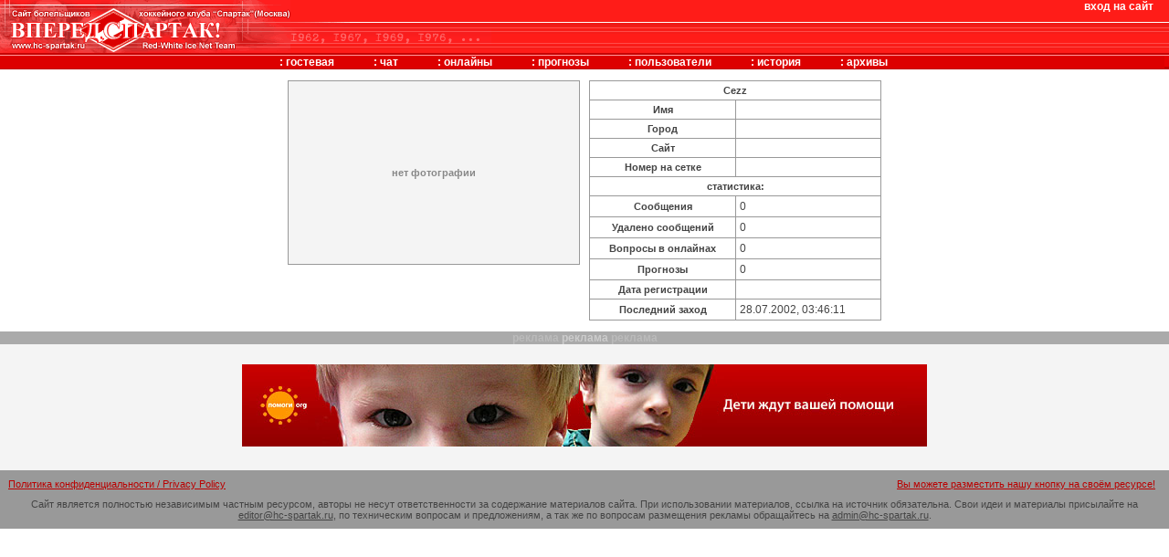

--- FILE ---
content_type: text/html; charset=cp1251
request_url: https://www.hc-spartak.ru/user/?id=711
body_size: 2380
content:
<!DOCTYPE HTML PUBLIC "-//W3C//DTD HTML 4.01 Transitional//EN" "http://www.w3.org/TR/html4/loose.dtd"><html>
<head>
<title>"Вперед, Спартак!" | Сайт болельщиков хоккейного клуба "Спартак" (Москва)</title>
<meta name="title" content='"Вперед, Спартак!" - сайт болельщиков хоккейного клуба "Спартак" (Москва)'>
<meta name="description" content='Сайт болельщиков хоккейного клуба  "Спартак" (Москва). Последние новости, статьи, история, онлайны с командой, гостевая книга и многое другое.'>
<meta name="keywords" content="Спартак, Spartak, Хоккей, Фанат, Болельщик, Шайба, Ворота, Сетка, Буллит, Удаление, Проброс, Судья, Матрас, Звенья, Борт, Лед, Сокольники, Мясо, Гостевая, Выезд">
<meta HTTP-EQUIV="Content-Type" CONTENT="text/html; charset=windows-1251">
<link REL="SHORTCUT ICON" HREF="//www.hc-spartak.ru/favicon.ico">
<link rel="STYLESHEET" type="text/css" href="/_design/css/main.css">
<link rel="STYLESHEET" type="text/css" href="/_design/css/table.css">
<script src="/_design/js/func.js"></script>
</head>
<body topmargin="0" leftmargin="0" rightmargin="0" bottommargin="0" marginheight="0" marginwidth="0">
<div class="desc" id="m_fcast">конкурс прогнозов</div>
<div class="desc" id="m_show">как оно было. новости, рассказы, фотографии и пр.</div>
<table width="100%" border="0" cellpadding="0" cellspacing="0"><tr>
<td background="/_design/img/header_bg.gif" bgcolor="#FF1E1E" valign="top">
<table width="100%" border="0" cellpadding="0" cellspacing="0">
<tr>
<td width="318"><img src="/_design/img/header_01.gif" width="318" height="31"></td>
<td valign="bottom"><img src="/_design/img/header_04.gif" width="65" height="7"></td>
<td valign="top" align="right"><table cellpadding="0" cellspacing="0"><tr>
<td class="login">
<a href="/user/login/" target="login" onclick="win('login',300,200);">вход на сайт</a>    </td>
<td></td>
</tr></table></td>
</tr>
<tr>
<td><img src="/_design/img/header_06.gif" width="318" height="27"></td>
<td colspan="2" valign="top" background=""><img src="/_design/img/header_07.gif" width="220" height="17"></td>
</tr>
</table>
<img src="/_design/img/spacer.gif" height="3"><table width="100%" border="0" cellpadding="0" cellspacing="0"><tr><td align="center" class="tmenu"><table border="0" cellpadding="0" cellspacing="0"><tr>
<td class="tmenu" align="center" style="padding: 0px 20px;"> : <a href="/board/">гостевая</a>
</td>
<td class="tmenu" align="center" style="padding: 0px 20px;"> : <a href="javascript:openchat();">чат</a>
</td>
<td class="tmenu" align="center" style="padding: 0px 20px;"> : <a href="/online/">онлайны</a>
</td>
<td class="tmenu" align="center" style="padding: 0px 20px;"> : <a href="/fcast/" onmouseover='showobj("m_fcast",1);' onmouseout='showobj("m_fcast",0);'>прогнозы</a>
</td>
<td class="tmenu" align="center" style="padding: 0px 20px;"> : <a href="/user/">пользователи</a>
</td>
<td class="tmenu" align="center" style="padding: 0px 20px;"> : <a href="http://www.spartak-history.ru/" rel="nofollow">история</a>
</td>
<td class="tmenu" align="center" style="padding: 0px 20px;"> : <a href="/show/" onmouseover='showobj("m_show",1);' onmouseout='showobj("m_show",0);'>архивы</a>
</td>
</tr></table></td></tr></table>
</td>
<td background="/_design/img/header_bg.gif" bgcolor="#FF1E1E" width="5"><img src="/_design/img/header_bg.gif"></td>
</tr></table>
	<table cellpadding="0" cellspacing="2" width="80%" align="center"><tr><td align="center"><form action="/user/" method="post">
<table border="0" cellpadding="0" cellspacing="10" align="center"><tr>
<td valign="top" width="320" align="center"><table cellpadding="0" cellspacing="1" width="100%" bgcolor="#999999"><tr bgcolor="#f4f4f4"><td align="center" class="greyb" height="200">нет фотографии</td></tr></table></td>
<td valign="top" width="320"><table border="0" cellpadding="4" cellspacing="1" width="100%" bgcolor="#999999">
<tr bgcolor="#FFFFFF"><td colspan="2"><table cellpadding="0" cellspacing="0" width="100%"><tr>
<td width="24" align="right"></td>
<td align="center" nowrap class="smallb">Cezz</td>
<td width="24" align="left"></td>
</tr></table></td></tr>
<tr bgcolor="#FFFFFF">
<th>Имя</th>
<td></td>
</tr>
<tr bgcolor="#FFFFFF">
<th>Город</th>
<td></td>
</tr>
<tr bgcolor="#FFFFFF">
<th>Сайт</th>
<td><a href="" rel="nofollow" target="_blank"></a></td>
</tr>
<tr bgcolor="#FFFFFF">
<th nowrap>Номер на сетке</th>
<td></td>
</tr>
<tr bgcolor="#FFFFFF"><td colspan="2" align="center" class="smallb">статистика:</td></tr>
<tr bgcolor="#FFFFFF">
<th nowrap>Cообщения</th>
<td>0</td>
</tr>
<tr bgcolor="#FFFFFF">
<th nowrap>Удалено сообщений</th>
<td>0</td>
</tr>
<tr bgcolor="#FFFFFF">
<th nowrap>Вопросы в онлайнах</th>
<td>0</td>
</tr>
<tr bgcolor="#FFFFFF">
<th nowrap>Прогнозы</th>
<td>0</td>
</tr>
<tr bgcolor="#FFFFFF">
<th nowrap>Дата регистрации</th>
<td></td>
</tr>
<tr bgcolor="#FFFFFF">
<th nowrap>Последний заход</th>
<td>28.07.2002, 03:46:11</td>
</tr>
</table></td>
</tr></table>
<input type="hidden" name="id" value="711"><input type="hidden" name="sid" value="63291b96cadfec01e5635e7a86d3e5ce">
</form></td></tr></table>
<div style="background: #AAAAAA;" align="center" class="cap">
<span style="color: #BBBBBB;">реклама</span><span style="color: #CCCCCC;"> реклама </span><span style="color: #BBBBBB;">реклама</span>
</div>
<div style="background :#F4F4F4; text-align: center; padding-top: 10px;">
<p><a href="http://www.pomogi.org/" rel="nofollow"><img border="0" src="//www.pomogi.org/i/pomogi-org-750x90.jpg" width="750" height="90" alt="Благотворительный интернет-фонд Помоги.Орг"></a></p>
<br>
</div>
<div style="background: #CCCCCC; padding-top: 3" align="center"></div>
<table width="100%" cellspacing="8" bgcolor="#999999">
<tr>
<td class="small" valign="top"><a href="/policy">Политика конфиденциальности / Privacy Policy</a></td>
<td class="small" valign="top" align="right">
<a href="/advert.htm" target="advert" onClick="window.open('','advert','resizable=yes,scrollbars=yes,width=500,height=210,top=50,left=30');">Вы можете разместить нашу кнопку на своём ресурсе!</a>  
				</td>
</tr>
<tr><td class="small" valign="top" colspan="2" align="center">
					Сайт является полностью независимым частным ресурсом, авторы
					не несут ответственности за содержание материалов сайта. При использовании материалов,
					ссылка на источник обязательна.
					Cвои идеи и материалы присылайте на
					<a href="mailto:%20editor@hc-spartak.ru" style="color: #444444; text-decoration: underline;">editor@hc-spartak.ru</a>,
					по техническим вопросам и предложениям, а так же по вопросам размещения рекламы обращайтесь на
					<a href="mailto:%20admin@hc-spartak.ru" style="color: #444444; text-decoration: underline;">admin@hc-spartak.ru</a>.
				</td></tr>
</table>
</body>
</html>


--- FILE ---
content_type: text/css
request_url: https://www.hc-spartak.ru/_design/css/table.css
body_size: 282
content:
table {	table-layout: auto; }

.t_1
{ border: 0px; }
.th_1, .tcap_1
{ font-family: sans-serif; background: #FFFFFF; font-weight: bold; padding: 1px 2px; }
.tc_1
{ font-family: sans-serif; padding: 1px 2px;}
.tcap_1
{ text-align : center; padding: 1px 1px 2px 1px; color: #990000; }


--- FILE ---
content_type: application/javascript
request_url: https://www.hc-spartak.ru/_design/js/func.js
body_size: 16661
content:
// --------------------
// Общие функции
// --------------------
function findobj(n, d) { 
	var p,i,x;  if(!d) d=document; if((p=n.indexOf("?"))>0&&parent.frames.length) {d=parent.frames[n.substring(p+1)].document; n=n.substring(0,p);}
	if(!(x=d[n])&&d.all) x=d.all[n]; for (i=0;!x&&i<d.forms.length;i++) x=d.forms[i][n];
	for(i=0;!x&&d.layers&&i<d.layers.length;i++) x=findobj(n,d.layers[i].document);
	if(!x && document.getElementById) x=document.getElementById(n); return x;
}

// --------------------
// Вставка после поиска в попап-окне
// --------------------

function paste(into,value,text) {
	var field = window.opener ? findobj(into,window.opener.document) : findobj(into);
	var field_name = window.opener ? findobj(into+"_name",window.opener.document) : findobj(into+"_name");
	if(field) field.value = value;
	if(field_name) field_name.value = text;
	if(window.opener) self.close();
}

// --------------------
// Открытие окна
// --------------------

function popup(w,h,t,l) {
	if(!url) return false;
	w = parseInt(w);
	h = parseInt(h);
	if(!w) w=600;
	if(!h) h=400;
	if(!t) t=screen.height/2.5-h/2;
	if(!l) l=screen.width/2.5-w/2;
	href = url.href ? url.href : 
	window.open('',img,'resizable=yes,scrollbars=no,width='+w+',height='+h+',top='+t+',left='+l);
}


function openchat() {
        window.open("/ch/","chatwin","resizable=yes,scrollbars=yes,width=640,height=460,top=40,left=20");
}

function win(target,w,h) {
	var l=(window.screen.width-w)/2;
	if(l<0) {
		l=0;
		w=window.screen.width;
	}
	var t=(window.screen.height-h)/2;
	if(t<0) {
		t=0;
		h=window.screen.height;
	}
	if(window.opener) { l+=20; t+=20; }
	window.open('',target,'resizable=yes,scrollbars=yes,width='+w+',height='+h+',top='+t+',left='+l);
}

function mess(id) {
	win(id,'500','400');
}

function mhist() {
	win('mhist','500','400');
}


function showimage(img,w,h) {
	w = parseInt(w); 
	h = parseInt(h);
	//		if(!w || w>700) w=660;
	//		if(!h || h>550) h=515;
	w+=4;h+=52;
	t=screen.height/2.5-h/2;
	l=screen.width/2.5-w/2;
	window.open('',img,'resizable=yes,scrollbars=no,width='+w+',height='+h+',top='+t+',left='+l);
}

// --------------------
// Открыть/закрыть секцию
// --------------------

function hideshow(id) { 
	obj=findobj("b"+id);
	img=findobj("im"+id);
	if(obj.style) obj=obj.style;
    if(obj.display=="none" || !obj.display) {
		obj.display = "block";
		img.src = "/_design/img/minus.gif";
    } else {
		obj.display = "none";
		img.src = "/_design/img/plus.gif";
    }
}
with(document) {
	var bV = parseInt(navigator.appVersion);
	//document.write("-"+bV);
	var hide = ((bV >= 4) 
	// && (navigator.appName.indexOf('Netscape') == -1)
	&& (navigator.userAgent.indexOf('Opera') == -1)) ? true: false;
	//document.write("-"+navigator.appName);
	write("<STYLE TYPE='text/css'>");
	if(hide) {
		write(".parent {text-decoration: none; position: relative;}");
		write(".child {text-decoration: none; display: none;}");
	}
	write("</STYLE>");
}

function showobj(obj,show) {
	//alert(obj);
	obj = findobj(obj);
	if(obj.style) obj=obj.style;
	if(show) {
		obj.display = "block";
  	} else {
		obj.display = "none";
  	}
}

function boxcollaps(id) { 
	obj=findobj(id);
	img=findobj("box_im"+id);
	if(obj.style) obj=obj.style;
  if(obj.display=="none" || !obj.display) {
		obj.display = "block";
		img.src = "/_design/img/box_hide.gif";
  } else {
		obj.display = "none";
		img.src = "/_design/img/box_show.gif";
  }
}

function changedef(input) {
	input.value = input.value.substring(input.value.indexOf('*')+1,input.value.length);
}

// --------------------
// Работа с датами в панели назначений
// --------------------

var asscurrec = null;

function setassdate(form,id) {
	var tmp,idx1,idx2,tmp1;
	if(!id) {
		tmp1=eval('document.'+form+'.elements["assfrom[year]"]');
		tmp1.value = '';
		tmp1.disabled = true;
		tmp1=eval('document.'+form+'.elements["assfrom[month]"]');
		tmp1.value = '';
		tmp1.disabled = true;
		tmp1=eval('document.'+form+'.elements["assfrom[day]"]');
		tmp1.value = '';
		tmp1.disabled = true;
		tmp1=eval('document.'+form+'.elements["assto[year]"]');
		tmp1.value = '';
		tmp1.disabled = true;
		tmp1=eval('document.'+form+'.elements["assto[month]"]');
		tmp1.value = '';
		tmp1.disabled = true;
		tmp1=eval('document.'+form+'.elements["assto[day]"]');
		tmp1.value = '';
		tmp1.disabled = true;
		return;
	}
	
	tmp=eval('document.'+form+'.elements["datefrom['+id+']"].value');
	idx1 = tmp.indexOf('-');
	tmp1=eval('document.'+form+'.elements["assfrom[year]"]');
	tmp1.value=tmp.substring(0,idx1);
	tmp1.disabled = false;
	idx2 = tmp.indexOf('-',idx1+1);
	tmp1=eval('document.'+form+'.elements["assfrom[month]"]');
	tmp1.value=tmp.substring(idx1+1,idx2);
	tmp1.disabled = false;
	tmp1=eval('document.'+form+'.elements["assfrom[day]"]');
	tmp1.value=tmp.substring(idx2+1,tmp.length);
	tmp1.disabled = false;

	tmp=eval('document.'+form+'.elements["dateto['+id+']"].value');
	idx1 = tmp.indexOf('-');
	tmp1=eval('document.'+form+'.elements["assto[year]"]');
	tmp1.value=tmp.substring(0,idx1);
	tmp1.disabled = false;
	idx2 = tmp.indexOf('-',idx1+1);
	tmp1=eval('document.'+form+'.elements["assto[month]"]');
	tmp1.value=tmp.substring(idx1+1,idx2);
	tmp1.disabled = false;
	tmp1=eval('document.'+form+'.elements["assto[day]"]');
	tmp1.value=tmp.substring(idx2+1,tmp.length);
	tmp1.disabled = false;

	asscurrec = id;
}

function changecurrec(form) {
	if(!asscurrec) return;
	var tmp;
	tmp=eval('document.'+form+'.elements["assigntable[]"]');
	tmp=tmp.options[tmp.selectedIndex];
	var yf = eval('document.'+form+'.elements["assfrom[year]"].value');
	yf = yf > 1000 ? yf.substring(2,4) : yf;
	var yt = eval('document.'+form+'.elements["assto[year]"].value');
	yt = yt > 1000 ? yt.substring(2,4) : yt;
	tmp.text = tmp.text.indexOf('/') < 0 ? tmp.text+' ' : tmp.text.substring(0,tmp.text.indexOf('/'));
	tmp.text = tmp.text
		+ "/"
		+ eval('document.'+form+'.elements["assfrom[day]"].value')
		+ "."
		+ eval('document.'+form+'.elements["assfrom[month]"].value')
		+ "."
		+ yf
		+ "-"
		+ eval('document.'+form+'.elements["assto[day]"].value')
		+ "."
		+ eval('document.'+form+'.elements["assto[month]"].value')
		+ "."
		+ yt
		+ "/";
	tmp.style.color = '#0000FF';
	
	tmp=eval('document.'+form+'.elements["datefrom['+asscurrec+']"]');
	tmp.value =
		eval('document.'+form+'.elements["assfrom[year]"].value')
		+ '-' + eval('document.'+form+'.elements["assfrom[month]"].value')
		+ '-' + eval('document.'+form+'.elements["assfrom[day]"].value');
	tmp=eval('document.'+form+'.elements["dateto['+asscurrec+']"]');
	tmp.value =
		eval('document.'+form+'.elements["assto[year]"].value')
		+ '-' + eval('document.'+form+'.elements["assto[month]"].value')
		+ '-' + eval('document.'+form+'.elements["assto[day]"].value');	
	
	tmp=eval('document.'+form+'.elements["datechanged['+asscurrec+']"]');
	tmp.value = 1;
}


// --------------------
// Элемент дата/время
// -------------------

		var val="";
		var caretPos="";
		var lock=false;

		function dbox_fcs(input) {
			val=input.value;
			input.select();
		}
		
		function dbox_kdown(input) {
			if(lock) return false;
			lock=true;
			//IE support
			if (document.selection && document.selection.createRange)  {
				caretPos = document.selection.createRange().duplicate();
			}
			val=input.value;	
		}
		
function check(str,chars) {
  var ok = true;
  for (var i = 0; i < str.length; i++) {
    var chr = str.charAt(i);
    var found = false;
    for (var j = 0; j < chars.length; j++) {
      if(chr == chars.charAt(j)) {
				found = true;
				break;
			}
    }
    if (!found) { ok = false; break; }
  }
  return ok;
}

		function dbox_clear(form,name) {
			var arr=new Array();
			arr[0]=eval('document.'+form+'.day'+name);
			arr[1]=eval('document.'+form+'.month'+name);
			arr[2]=eval('document.'+form+'.year'+name);
			arr[3]=eval('document.'+form+'.hour'+name);
			arr[4]=eval('document.'+form+'.min'+name);
			arr[5]=eval('document.'+form+'.sec'+name);
			for(var i=0;i<6;i++) if(arr[i]) arr[i].value='';
		}


		// 10 - day, 20 - month, 30 - year, 40 - hour, 50 - min, 60 - sec
		function dbox_kup(input,form,name,type) {
			lock=false;
			var t,next,prev;
			switch(type) {
				case 10 : next='month';prev='';break;
				case 20 : next='year';prev='day';break;
				case 30 : next='hour';prev='month';break;
				case 40 : next='min';prev='year';break;
				case 50 : next='sec';prev='hour';break;
				case 60 : next='';prev='min';break;			
				default : next='';prev='';
			}
			if(next) next=eval(form+'.'+next+name);
			if(prev) prev=eval(form+'.'+prev+name);
			
			if (document.selection && document.selection.createRange)  {
				var is_bound = document.selection.createRange().duplicate().offsetLeft == caretPos.offsetLeft;
			}	
			
			if(is_bound && event.keyCode==39 && next) {
				next.select();
				next.focus();
			}
			if((is_bound && event.keyCode==37 || val=='' && event.keyCode==8) && prev) {
				prev.select();
				prev.focus();
			}

			if(input.value==val) return;
			
			if(!check(input.value,'0123456789')) {
				caretPos.text='';
				return;
			}

			var value=input.value;
			if(input.value=="") val="";	
			if(type==10 && (value>3 || input.value.length==2)) {
				if(value>31) input.value=31;
				if(next) { next.select();next.focus(); }
			}	else
			if(type==20 && (value>1 || input.value.length==2)) {
				if(value>12) input.value=12;
				if(next) { next.select();next.focus(); }
			}	else
			if(type==30 && (value!=19 && value!=20 && input.value.length==2 || input.value.length==4)) {
				if(input.value.length!=4) input.value=value<60 ? "20"+input.value : "19"+input.value;
				if(next) { next.select();next.focus(); }
			}
		}

		function ndbox_clear(form,name) {
			var arr=new Array();
			arr[0]=eval('document.'+form+'.elements["'+name+'['+'day'+']"]');
			arr[1]=eval('document.'+form+'.elements["'+name+'['+'month'+']"]');
			arr[2]=eval('document.'+form+'.elements["'+name+'['+'year'+']"]');
			arr[3]=eval('document.'+form+'.elements["'+name+'['+'hour'+']"]');
			arr[4]=eval('document.'+form+'.elements["'+name+'['+'min'+']"]');
			arr[5]=eval('document.'+form+'.elements["'+name+'['+'sec'+']"]');
			for(var i=0;i<6;i++) if(arr[i]) arr[i].value='';
			changecurrec(form);
		}


		function ndbox_kup(input,form,name,type) {
			lock=false;
			var t,next,prev;
			switch(type) {
				case 'day' : next='month';prev='';break;
				case 'month' : next='year';prev='day';break;
				case 'year' : next='hour';prev='month';break;
				case 'hour' : next='min';prev='year';break;
				case 'min' : next='sec';prev='hour';break;
				case 'sec' : next='';prev='min';break;
				default : next='';prev='';
			}

			if(next) next=eval('document.'+form+'.elements["'+name+'['+next+']"]');
			if(prev) prev=eval('document.'+form+'.elements["'+name+'['+prev+']"]');
			
			if (document.selection && document.selection.createRange)  {
				var is_bound = document.selection.createRange().duplicate().offsetLeft == caretPos.offsetLeft;
			
				if(is_bound && event.keyCode==39 && next) {
					next.select();
					next.focus();
				}
				if((is_bound && event.keyCode==37 || val=='' && event.keyCode==8) && prev) {
					prev.select();
					prev.focus();
				}
			}
			if(input.value==val) return;
			
			if(!check(input.value,'0123456789')) {
				if(caretPos) caretPos.text='';
				else input.value=val;
				return;
			}

			var value=input.value;
			if(input.value=="") val="";	
			if(type=='day' && (value>3 || input.value.length==2)) {
				if(value>31) input.value=31;
				if(next) { next.select();next.focus(); }
			}	else
			if(type=='month' && (value>1 || input.value.length==2)) {
				if(value>12) input.value=12;
				if(next) { next.select();next.focus(); }
			}	else
			if(type=='year' && (value!=19 && value!=20 && input.value.length==2 || input.value.length==4)) {
				if(input.value.length!=4) input.value=value<60 ? "20"+input.value : "19"+input.value;
				if(next) { next.select();next.focus(); }
			}
		}
		


function markasread(img) {
		document[img].src='/_design/img/oldmessage.gif';
}
		
		
function dateSelect(from, to, varname, v) {
	document.write('<SELECT NAME='+varname+' class=small>');
	for (i=from; i<=to; i++) {
		var ii = i >= 10 ? i : '0'+i;
		var selected = ii == v ? 'selected' : '';
		document.write('<option value="'+ii+'" ' + selected + '>'+ii+'</option>');
	}
	document.write('</SELECT>');
}

function domDetect(obj) {
	return (typeof(window.opera) == 'undefined' && typeof(obj.getAttribute) != 'undefined');
}

function cellColor(theCell,color) {
	if(domDetect(theCell)) {
	 	theCell.setAttribute('bgcolor', color, 0);
	} else {
	 	theCell.style.backgroundColor = color;
	}
}

function tclick(obj) {
	if(obj.children.tags('A')[0]) obj.children.tags('A')[0].click();
}

var marked_row = Array();

function setPointer(theRow, theRowNum, theAction, theDefaultColor, thePointerColor, theMarkColor)
{
    var theCells = null;

    // 1. Pointer and mark feature are disabled or the browser can't get the
    //    row -> exits
    if ((thePointerColor == '' && theMarkColor == '')
        || typeof(theRow.style) == 'undefined') {
        return false;
    }

    // 2. Gets the current row and exits if the browser can't get it
    if (typeof(document.getElementsByTagName) != 'undefined') {
        theCells = theRow.getElementsByTagName('td');
    }
    else if (typeof(theRow.cells) != 'undefined') {
        theCells = theRow.cells;
    }
    else {
        return false;
    }

    // 3. Gets the current color...
    var rowCellsCnt  = theCells.length;
    var domDetect    = null;
    var currentColor = null;
    var newColor     = null;
    // 3.1 ... with DOM compatible browsers except Opera that does not return
    //         valid values with "getAttribute"
    if (typeof(window.opera) == 'undefined'
        && typeof(theCells[0].getAttribute) != 'undefined') {
        currentColor = theCells[0].getAttribute('bgcolor');
        domDetect    = true;
    }
    // 3.2 ... with other browsers
    else {
        currentColor = theCells[0].style.backgroundColor;
        domDetect    = false;
    } // end 3

//    alert(currentColor);

    // 4. Defines the new color
    // 4.1 Current color is the default one
    if (currentColor == ''
        || currentColor.toLowerCase() == theDefaultColor.toLowerCase()) {
        if (theAction == 'over' && thePointerColor != '') {
            newColor              = thePointerColor;
        }
        else if (theAction == 'click' && theMarkColor != '') {
            newColor              = theMarkColor;
            marked_row[theRowNum] = true;
        }
    }
    // 4.1.2 Current color is the pointer one
    else if (currentColor.toLowerCase() == thePointerColor.toLowerCase()
             && (typeof(marked_row[theRowNum]) == 'undefined' || !marked_row[theRowNum])) {
        if (theAction == 'out') {
            newColor              = theDefaultColor;
        }
        else if (theAction == 'click' && theMarkColor != '') {
            newColor              = theMarkColor;
            marked_row[theRowNum] = true;
        }
    }
    // 4.1.3 Current color is the marker one
    else if (currentColor.toLowerCase() == theMarkColor.toLowerCase()) {
        if (theAction == 'click') {
            newColor              = (thePointerColor != '')
                                  ? thePointerColor
                                  : theDefaultColor;
            marked_row[theRowNum] = (typeof(marked_row[theRowNum]) == 'undefined' || !marked_row[theRowNum])
                                  ? true
                                  : null;
        }
    } // end 4

//    alert(newColor);
    
    // 5. Sets the new color...
    if (newColor) {
        var c = null;
        // 5.1 ... with DOM compatible browsers except Opera
        if (domDetect) {
            for (c = 0; c < rowCellsCnt; c++) {
                theCells[c].setAttribute('bgcolor', newColor, 0);
            } // end for
        }
        // 5.2 ... with other browsers
        else {
            for (c = 0; c < rowCellsCnt; c++) {
                theCells[c].style.backgroundColor = newColor;
            }
        }
    } // end 5

    return true;
};
